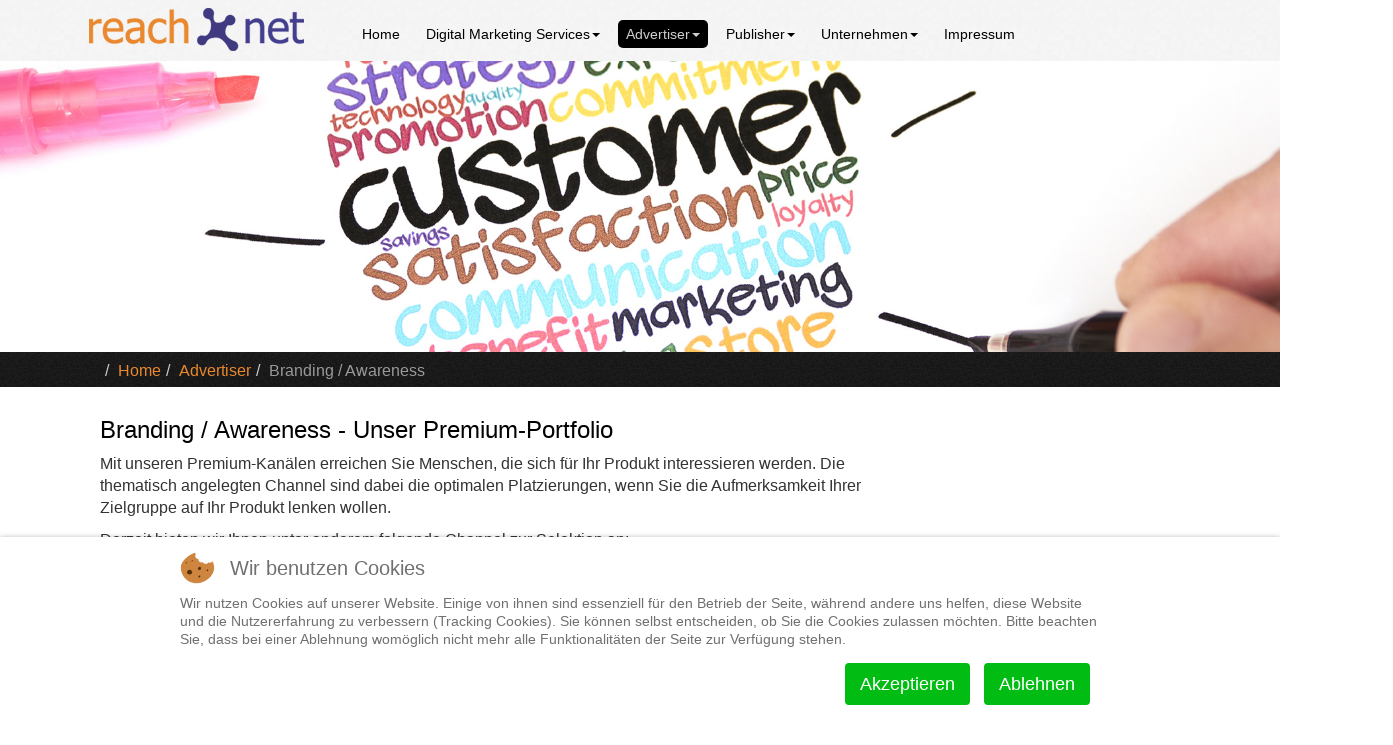

--- FILE ---
content_type: text/html; charset=utf-8
request_url: https://www.reachnet.de/advertiser/branding-awareness.html
body_size: 14690
content:
<!DOCTYPE html>
<html>
	
<head>
<script type="text/javascript">  (function(){ function blockCookies(disableCookies, disableLocal, disableSession){ if(disableCookies == 1){ if(!document.__defineGetter__){ Object.defineProperty(document, 'cookie',{ get: function(){ return ''; }, set: function(){ return true;} }); }else{ var oldSetter = document.__lookupSetter__('cookie'); if(oldSetter) { Object.defineProperty(document, 'cookie', { get: function(){ return ''; }, set: function(v){ if(v.match(/reDimCookieHint\=/) || v.match(/6989fede777391f26c0e595280bad2a0\=/)) { oldSetter.call(document, v); } return true; } }); } } var cookies = document.cookie.split(';'); for (var i = 0; i < cookies.length; i++) { var cookie = cookies[i]; var pos = cookie.indexOf('='); var name = ''; if(pos > -1){ name = cookie.substr(0, pos); }else{ name = cookie; } if(name.match(/reDimCookieHint/)) { document.cookie = name + '=; expires=Thu, 01 Jan 1970 00:00:00 GMT'; } } } if(disableLocal == 1){ window.localStorage.clear(); window.localStorage.__proto__ = Object.create(window.Storage.prototype); window.localStorage.__proto__.setItem = function(){ return undefined; }; } if(disableSession == 1){ window.sessionStorage.clear(); window.sessionStorage.__proto__ = Object.create(window.Storage.prototype); window.sessionStorage.__proto__.setItem = function(){ return undefined; }; } } blockCookies(1,1,1); }()); </script>


		<base href="https://www.reachnet.de/advertiser/branding-awareness.html" />
	<meta http-equiv="content-type" content="text/html; charset=utf-8" />
	<meta name="author" content="Super User" />
	<meta name="generator" content="Joomla! - Open Source Content Management" />
	<title>Reachnet - Branding / Awareness</title>
	<link href="/media/com_jce/site/css/content.min.css?badb4208be409b1335b815dde676300e" rel="stylesheet" type="text/css" />
	<link href="/templates/reachnet/css/bootstrap.css" rel="stylesheet" type="text/css" />
	<link href="/templates/reachnet/css/jquery.bxslider.css" rel="stylesheet" type="text/css" />
	<link href="/templates/reachnet/css/style.css" rel="stylesheet" type="text/css" />
	<link href="/plugins/system/cookiehint/css/redimstyle.css?af27ff455ee778d6e379d7baa380e206" rel="stylesheet" type="text/css" />
	<style type="text/css">
#redim-cookiehint-bottom {position: fixed; z-index: 99999; left: 0px; right: 0px; bottom: 0px; top: auto !important;}
	</style>
	<script src="/media/jui/js/jquery.min.js?af27ff455ee778d6e379d7baa380e206" type="text/javascript"></script>
	<script src="/media/jui/js/jquery-noconflict.js?af27ff455ee778d6e379d7baa380e206" type="text/javascript"></script>
	<script src="/media/jui/js/jquery-migrate.min.js?af27ff455ee778d6e379d7baa380e206" type="text/javascript"></script>
	<script src="/media/system/js/caption.js?af27ff455ee778d6e379d7baa380e206" type="text/javascript"></script>
	<script src="/templates/reachnet/js/main.js" type="text/javascript"></script>
	<script src="/templates/reachnet/js/sk-isMobileDevice.js" type="text/javascript"></script>
	<script type="text/javascript">
jQuery(window).on('load',  function() {
				new JCaption('img.caption');
			});
	</script>

		<meta name="viewport" content="width=device-width, initial-scale=1.0">
		<meta name="google-site-verification" content="9_gVOBBUYVaF4NuAT8fa8vxFkl-LAiFQVWmOXuMp-wU" />
		
		<link rel="shortcut icon" href="/images/favicon.png" />
		
		<!-- Google Analytics -->
		<script>  
		// Set to the same value as the web property used on the site
			var gaProperty = 'UA-2138584-1';
		// Disable tracking if the opt-out cookie exists.
			var disableStr = 'ga-disable-' + gaProperty;
			if (document.cookie.indexOf(disableStr + '=true') > -1) {
			window[disableStr] = true;
			}
		// Opt-out function
			function gaOptout() {
			document.cookie = disableStr + '=true; expires=Thu, 31 Dec 2099 23:59:59 UTC; path=/';
			window[disableStr] = true;
			}
		</script>
		<!-- Global site tag (gtag.js) - Google Analytics -->
		<script async src="https://www.googletagmanager.com/gtag/js?id=UA-2138584-1"></script>
			<script>
			  window.dataLayer = window.dataLayer || [];
			  function gtag(){dataLayer.push(arguments);}
			  gtag('js', new Date());

			  gtag('config', 'UA-2138584-1', { 'anonymize_ip': true });
			</script>	
		<!-- End Google Analytics -->
	</head>
	<body>		
		<div class="row menu">
			<div class="container">
			
				<div class="navbar navbar-default" role="navigation">
        			 <div class="navbar-header">
        			 	<button type="button" class="navbar-toggle" data-toggle="collapse" data-target=".navbar-collapse">
			         		<span class="icon-bar"></span>
				            <span class="icon-bar"></span>
				            <span class="icon-bar"></span>
				      	</button>
				      	<div class="logo">
				      		<a href="/"><img src="/images/reachnet_logo.png" alt="Reachnet" class="img-responsive logoimg" /></a>
				      	</div>
				    </div>
	        		<div class="navbar-collapse collapse">
	        					<div class="moduletable_menu">
						<ul class="nav navbar-nav">
<li class="item-101"><a  href="/" >Home</a></li><li class="item-152 deeper parent"><a  class="dropdown-toggle js-activated" data-toggle="dropdown"  href="/digital-marketing-services.html" >Digital Marketing Services<b class="caret"></b></a><ul class="dropdown-menu" role="menu"><li class="item-192"><a  href="/digital-marketing-services/ad-management.html" >Ad Management</a></li><li class="item-193"><a  href="/digital-marketing-services/programmatic-advertising.html" >Programmatic Advertising</a></li><li class="item-186"><a  href="/digital-marketing-services/media-buying.html" >Media Buying</a></li><li class="item-185"><a  href="/digital-marketing-services/social-media.html" >Social Media</a></li></ul></li><li class="item-123 active deeper parent"><a  class="dropdown-toggle js-activated" data-toggle="dropdown"  href="/advertiser.html" >Advertiser<b class="caret"></b></a><ul class="dropdown-menu" role="menu"><li class="item-125 current active parent"><a  href="/advertiser/branding-awareness.html" >Branding / Awareness</a></li><li class="item-126"><a  href="/advertiser/performance-marketing.html" >Performance Marketing</a></li><li class="item-184"><a  href="/advertiser/leadgenerierung.html" >Leadgenerierung</a></li><li class="item-127"><a  href="/advertiser/e-mail-marketing.html" >E-Mail Marketing</a></li><li class="item-149"><a  href="/advertiser/mobile-marketing.html" >Mobile Marketing</a></li></ul></li><li class="item-129 deeper parent"><a  class="dropdown-toggle js-activated" data-toggle="dropdown"  href="/publisher.html" >Publisher<b class="caret"></b></a><ul class="dropdown-menu" role="menu"><li class="item-130"><a  href="/publisher/unsere-leistungen.html" >Unsere Leistungen</a></li><li class="item-131"><a  href="/publisher/ad-server.html" >Ad Server</a></li><li class="item-132"><a  href="/publisher/vermarktungsanfrage.html" >Vermarktungsanfrage</a></li></ul></li><li class="item-118 deeper parent"><a  class="dropdown-toggle js-activated" data-toggle="dropdown"  href="/unternehmen.html" >Unternehmen<b class="caret"></b></a><ul class="dropdown-menu" role="menu"><li class="item-119"><a  href="/unternehmen/über-uns.html" >Über uns</a></li><li class="item-121 parent"><a  href="/unternehmen/karriere.html" >Karriere</a></li><li class="item-120 parent"><a  href="/unternehmen/presse.html" >Presse</a></li><li class="item-155"><a  href="/unternehmen/datenschutz.html" >Datenschutz</a></li><li class="item-122"><a  href="/unternehmen/agb.html" >AGB</a></li></ul></li><li class="item-134"><a  href="/impressum.html" >Impressum</a></li></ul>
		</div>
		        			
	        		</div>
	        	</div>
	        	
	        </div>
	    </div>
	    
	    	    
	    <div class="row content-header">
	    			<div class="moduletable">
						

<div class="custom"  >
	<p><img class="img-responsive" src="/images/contentheader/header_publisher.jpg" alt="header publisher" /></p></div>
		</div>
	
	    </div>
	    
	    	  
	    	    
	    	    
	    <div class="row breadcrumb">
	    	<div class="container">
	    		<div class="col-md-12">
	    					<div class="moduletable">
						
<ol class="breadcrumb">
	<li class="active"><span class="divider icon-location hasTooltip" title="Aktuelle Seite: "></span></li><li><a href="/" class="pathway">Home</a><span class="divider"><img src="/media/system/images/arrow.png" alt="" /></span></li><li><a href="/advertiser.html" class="pathway">Advertiser</a><span class="divider"><img src="/media/system/images/arrow.png" alt="" /></span></li><li class="active"><span>Branding / Awareness</span></li></ol>
		</div>
	
	    		</div>	    		
	    	</div>	
	    </div>
	    
	    <div class="spacer10"></div>
	    
	    <div class="container content-container">   	      
	      	<div class="row">
	        	<div class="col-md-9">
	        		<div class="item-page" itemscope itemtype="https://schema.org/Article">
	<meta itemprop="inLanguage" content="de-DE" />
	
		
						
		
	
	
		
								<div itemprop="articleBody">
		<h1>Branding / Awareness - Unser Premium-Portfolio</h1>
<p>Mit unseren Premium-Kanälen erreichen Sie Menschen, die sich für Ihr Produkt interessieren werden. Die thematisch angelegten Channel sind dabei die optimalen Platzierungen, wenn Sie die Aufmerksamkeit Ihrer Zielgruppe auf Ihr Produkt lenken wollen.</p>
<p>Derzeit bieten wir Ihnen unter anderem folgende Channel zur Selektion an:</p>
<ul>
<li>Auto &amp; Motorrad</li>
<li>Bauen und Energie</li>
<li>B2B</li>
<li>Bildung und Karriere</li>
<li>Familie und Kinder</li>
<li>Finanzen</li>
<li>Frauen/Mode</li>
<li>Gaming</li>
<li>Gesundheit/Ernährung</li>
<li>Haustiere</li>
<li>Lifestyle &amp; Entertainment</li>
<li>Musik, Kino, TV</li>
<li>Nachrichten</li>
<li>Reisen</li>
<li>Shopping</li>
<li>Social Media/Community</li>
<li>Sport</li>
<li>Telekommunikation/Technik</li>
</ul>
<p>Sie möchten nur eine ganz bestimmte Zielgruppe innerhalb eines Channels erreichen? (z.B. die Existenzgründer in unserem B2B-Channel). Überhaupt kein Problem, gerne erstellen wir für Sie oder Ihren Kunden einen individuellen Channel, um eine bestmögliche Conversion ihrer Kampagne zu erzielen.</p>
<p>Die qualitativ hochwertigen Platzierungen auf unseren Premium-Websites bieten Ihnen folgende Vorteile:</p>
<ul>
<li>Optimale Ansprache der Zielgruppe</li>
<li>Hohe Aufmerksamkeit durch außergewöhnliche Werbeformen (z.B. Banderole Ads)</li>
<li>Vielfältige Optimierungsmöglichkeiten</li>
<li>umfassender Service durch unser Kampagnenmanagement</li>
</ul>	</div>

	
							</div>

											        		
	        	</div>
	        	<div class="col-md-3">
	        		
	        	</div>
	        </div>
		</div>
		
		<div class="spacer25"></div>
		
				
		
		<div class="row footer">
			<div class="container">
				<div class="col-md-4">
							<div class="moduletable">
						

<div class="custom"  >
	<p>Copyright 2025<br />Reachnet GmbH</p>
<p><a href="/unternehmen/agb.html">AGB</a><br /><a href="/impressum.html">Impressum<br /></a><a href="/unternehmen/datenschutz.html">Datenschutz</a></p></div>
		</div>
	
				</div>
				<div class="col-md-4">
							<div class="moduletable">
						

<div class="custom"  >
	<p class="beitrag_lauftext">Reachnet GmbH<br />Grindelallee 41<br />20146 Hamburg</p>
<p class="beitrag_lauftext">Telefon: +49 (0)40 - 52 38 78 - 0<br />Telefax: +49 (0)40 - 52 38 78 - 15</p>
<p>eMail: <a href="mailto:info@reachnet.de">info@reachnet.de</a></p></div>
		</div>
	
				</div>
				<div class="col-md-4">
					
				</div>
				
			</div>
		</div>
		
		<script src="/templates/reachnet/js/jquery-1.10.2.min.js"></script>    
		<script src="/templates/reachnet/js/jquery.bxslider.min.js"></script>
    	<script src="/templates/reachnet/js/bootstrap.js"></script>
    	<script src="/templates/reachnet/js/bootstrap-hover-dropdown.js"></script>    	
    	<script src="/templates/reachnet/js/carousel.js"></script>   
    	<script type="text/javascript">
    		var jQ = $.noConflict();
			jQ(document).ready(function() {
	   	    	
				jQ('.bxslider').bxSlider({
					mode: 'fade',
					speed: 2000,
					controls: false, 
					auto: true	 	    		      	    		  
	 	    	});

   	    		if(!isMobileDevice()){
          			jQ('.js-activated').dropdownHover().dropdown();
   	    		}   	    		
        	});
		</script> 		 	
    
<script type="text/javascript">   function cookiehintsubmitnoc(obj) {     if (confirm("Eine Ablehnung wird die Funktionen der Website beeinträchtigen. Möchten Sie wirklich ablehnen?")) {       document.cookie = 'reDimCookieHint=-1; expires=0; path=/';       cookiehintfadeOut(document.getElementById('redim-cookiehint-bottom'));       return true;     } else {       return false;     }   } </script> <div id="redim-cookiehint-bottom">   <div id="redim-cookiehint">     <div class="cookiehead">       <span class="headline">Wir benutzen Cookies</span>     </div>     <div class="cookiecontent">   <p>Wir nutzen Cookies auf unserer Website. Einige von ihnen sind essenziell für den Betrieb der Seite, während andere uns helfen, diese Website und die Nutzererfahrung zu verbessern (Tracking Cookies). Sie können selbst entscheiden, ob Sie die Cookies zulassen möchten. Bitte beachten Sie, dass bei einer Ablehnung womöglich nicht mehr alle Funktionalitäten der Seite zur Verfügung stehen.</p>    </div>     <div class="cookiebuttons">       <a id="cookiehintsubmit" onclick="return cookiehintsubmit(this);" href="https://www.reachnet.de/advertiser/branding-awareness.html?rCH=2"         class="btn">Akzeptieren</a>           <a id="cookiehintsubmitno" onclick="return cookiehintsubmitnoc(this);" href="https://www.reachnet.de/advertiser/branding-awareness.html?rCH=-2"           class="btn">Ablehnen</a>          <div class="text-center" id="cookiehintinfo">                     </div>      </div>     <div class="clr"></div>   </div> </div>  <script type="text/javascript">        document.addEventListener("DOMContentLoaded", function(event) {         if (!navigator.cookieEnabled){           document.getElementById('redim-cookiehint-bottom').remove();         }       });        function cookiehintfadeOut(el) {         el.style.opacity = 1;         (function fade() {           if ((el.style.opacity -= .1) < 0) {             el.style.display = "none";           } else {             requestAnimationFrame(fade);           }         })();       }         function cookiehintsubmit(obj) {         document.cookie = 'reDimCookieHint=1; expires=Sat, 05 Dec 2026 23:59:59 GMT;57; path=/';         cookiehintfadeOut(document.getElementById('redim-cookiehint-bottom'));         return true;       }        function cookiehintsubmitno(obj) {         document.cookie = 'reDimCookieHint=-1; expires=0; path=/';         cookiehintfadeOut(document.getElementById('redim-cookiehint-bottom'));         return true;       }  </script>  
</body>
</html> 

--- FILE ---
content_type: text/css
request_url: https://www.reachnet.de/templates/reachnet/css/style.css
body_size: 4108
content:
@import url(//fonts.googleapis.com/css?family=PT+Sans+Caption);

html { 
 	overflow-y: scroll;
	overflow-x:hidden;
} 
 
body {
	font-size:16px;
	background:none;
	position:relative;	
	margin:0;
	padding:0;
	font-family: 'PT Sans Caption', sans-serif;
	line-height:1.4;
	background: #FFF;
}

a:hover, a:active, a:focus { outline: 0 !important;}
a img { border:0; outline:none; }

.clear { clear:both; }

.spacer5 { display:block;height:5px; }
.spacer10 { display:block;height:10px; }
.spacer25 { display:block;height:25px; }
.spacer40 { display:block;height:40px; }

.container { max-width: 1110px; }

.logo {
	padding: 8px 0 0 0;
	margin-left:-60px;
}
.row.menu {
	background-image:url('../img/navi_bg.png');
	width:110%;
	z-index:999;
	position:relative;
}

.row.header {
	position:relative;
	top:0px;
	text-align:center;
	z-index:0;
}

.row.content-header {
	position:relative;
	top:0px;
	text-align:center;
	z-index:0;
}

/* NAVIGATION */

@media (min-width: 768px) {
	.navbar-collapse { border:0 !important; background:none !important;}
	
	.navbar {
		background: none !important;
		border-radius:0;
		margin-bottom: 1px;
	    height: 60px;
	}
	
	.navbar-default { 	
		border:0;
	}
	
	.navbar-default ul {
		padding:20px 0 0 50px;
	}
	
	.navbar-default li a {
		color:#000 !important;	
		font-size:14px;
		margin:0 10px 0 0 !important;
		padding:4px 8px !important;
		border-radius:5px;
	}
	
	.navbar-default li a:hover {
		background:#000 !important;
		color: #CDCDCD !important;
		border-radius:5px;
	}
	
	.navbar-default .navbar-nav > .open > a, .navbar-default .navbar-nav > .open > .navbar-default .navbar-nav > .open > a:focus {
		background:#000 !important;
		color: #CDCDCD !important;
		border-radius:5px;
	}
	
	.navbar-default li.active a {
		background:#000 !important;
		color: #CDCDCD !important;
		border-radius:5px;
	}
	
	.navbar-default .active .dropdown-menu a {
		background:none !important;
		color: #000 !important;	
	}
	
	ul.dropdown-menu {
		border:0;
		padding:0px;	
	}
	
	li.active ul.dropdown-menu li.active a,
	li.active ul.dropdown-menu a:hover {
		color: #e9882e !important;
	}
	
	ul.dropdown-menu a {
		color: #000 !important;
		border-radius:0 !important;
	}
	
	ul.dropdown-menu li.active a,
	ul.dropdown-menu li:hover a, 
	ul.dropdown-menu a:hover {
		background:none !important;
		color: #e9882e !important;	
	}
}
	
.row.startteaser {
	background: #404040;
	position:relative;
	top:0px;
	color: #CDCDCD;
	padding:0px 0 20px 0;
	display:block;
	border-bottom:1px solid #CDCDCD;
}

.row.startteaser h1 {
	font-family: 'PT Sans Caption', sans-serif;
	color: #FFF;
	font-size:22px;
}

.content-container {
	position:relative;
	top:0px;
}

.content-header {
	position:relative;
	top:0px;
}

.content-container h1 {
	font-family: 'PT Sans Caption', sans-serif;
	color: #000;
	font-size:24px;
}

.content-container h2 {
	font-family: 'PT Sans Caption', sans-serif;
	color: #443e8f;
	font-size:18px;
}

.content-container a {
	color: #e9882e;
}

.content-container ul {
	list-style-type:none;
	padding:0;
	margin:0;
}

.content-container ul li {
	background-image:url('../img/bullit.png');
	background-repeat:no-repeat;
	background-position:0px 2px;
	padding:0 0 0 25px;
	margin:0 0 8px 0;
}


.footer {
	background-image:url('../img/footer_bg.png');
	color: #CDCDCD;
	padding:30px 0;
}

.footer a {
	color: #e9882e;
}

.bx-wrapper {
	margin: 0 auto;
}

.bx-wrapper .bx-pager, .bx-wrapper .bx-controls-auto {
    bottom: 5px;
    position: absolute;
    width: 100%;
	z-index:9999;
}

ul.bxslider {
	padding:0;
	margin: 0;
	display:block;
}

ul.bxslider li {
	padding:0;
	margin: 0;	
}

.row.breadcrumb {
	margin-top:-10px;
	background-image:url('../img/bg_startteaser.png');
	background-repeat: repeat-x;
	height:35px;
}

.breadcrumb {
    border-radius: 0 !important;
    background:none;
	padding:4px 0 0 0;
	margin:0 0 0 -10px;
}

.breadcrumb a {
	color: #e9882e;
}

.breadcrumb .divider {
    display: none;
}

/* Tablet */
@media (max-width: 800px) {
	.logo { margin-left:-40px; left: 0px; top:15px; position:absolute; }
	.logoimg { width:50%;}
	.navbar-nav {margin-left:20px;}
}

@media (max-width: 766px) {
	.logoimg { width:70%;}
	.logo {margin-left:10px; margin-top:-10px; }
	.navbar-default { border:0;	}
	.breadcrumb { width: 110%;
}



--- FILE ---
content_type: text/javascript
request_url: https://www.reachnet.de/templates/reachnet/js/sk-isMobileDevice.js
body_size: 884
content:
	function isMobileDevice() {
		var isiPhone = navigator.userAgent.toLowerCase().indexOf("iphone");
        var isiPad = navigator.userAgent.toLowerCase().indexOf("ipad");
        var isiPod = navigator.userAgent.toLowerCase().indexOf("ipod");
        var isAndroid = /android/i.test(navigator.userAgent.toLowerCase());
        var isBlackberry = navigator.userAgent.toLowerCase().indexOf("BlackBerry");
        var isOpera = /Opera/i.test(navigator.userAgent.toLowerCase());
        var isIE = navigator.userAgent.toLowerCase().indexOf("IEMobile");
 
        if(isiPhone > -1){
        	var mobile = true;
        } else if(isiPad > -1){
        	var mobile = true;
        } else if(isiPod > -1){
        	var mobile = true;
        } else if(isAndroid){
        	var mobile = true;
        } else if(isBlackberry > -1){
        	var mobile = true;
        } else if(isOpera){
        	var mobile = true;
        } else if(isIE > -1){
        	var mobile = true;
        } else{
        	var mobile = false;
        }            
        return mobile;
	}  